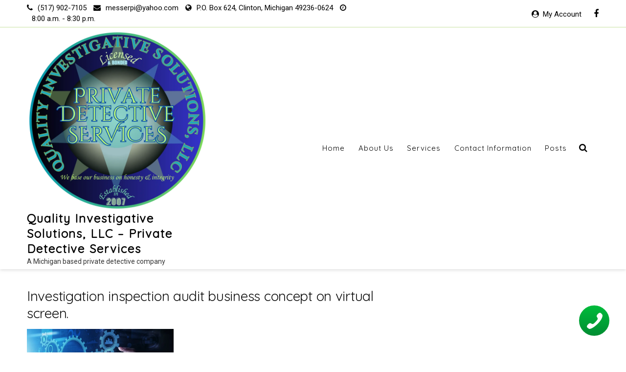

--- FILE ---
content_type: text/javascript
request_url: https://www.messerpi.com/wp-content/themes/new-york-business-pro/js/theme.js?ver=1
body_size: 903
content:
/* main functions */

jQuery( document ).ready(function($) {
		  
var skills = document.getElementById('skills');
var stats = document.getElementById('stats');

	$.fn.isInViewport = function() {
		  var elementTop = $(this).offset().top;
		  var elementBottom = elementTop + $(this).outerHeight();
		
		  var viewportTop = $(window).scrollTop();
		  var viewportBottom = viewportTop + $(window).height();
		
		  return elementBottom > viewportTop && elementTop < viewportBottom;
		};	
	
		var countStat = false;
		var countSkill = false;
		
		$(window).on('scroll', function() {	
			
			if(skills!=null) {
			if ($('#skills').isInViewport() && countSkill==false) {			
				countSkill = true;				
				$('.skills').each(function() {
				  var $this = $(this),
					  countTo = $this.attr('data-width');
				  
				  $({ countNum: $this.text()}).animate({
					countNum: countTo				
				  },
				
				  {	
					duration: 1500,
					easing:'linear',
					step: function() {
					  $this.css('width',Math.floor(this.countNum)+'%');
					},
					complete: function() {
					  $this.css('width',countTo+'%');	
					  //alert('finished');
					}			
				  });			
				});
			 }
			}//end stat
			 

			if(stats!=null) {			
			 if ($('#stats').isInViewport() && countStat==false) {			 
				countStat = true;				
				//stats section counter up to the given number
				$('.stats-counter').each(function() {
				  var $this = $(this),
					  countTo = $this.attr('data-count');
				  
				  $({ countNum: $this.text()}).animate({
					countNum: countTo
				  },
				
				  {	
					duration: 4000,
					easing:'linear',
					step: function() {
					  $this.text(Math.floor(this.countNum));
					},
					complete: function() {
					  $this.text(this.countNum);
					}			
				  });			
				});				
			   }
			}//end skill	
			   
		   });
		
			
		/*-- Page Scroll To Top Section ---------------*/
		jQuery(window).scroll(function () {
			//stick nav code
			stickyNav();
			if (jQuery(this).scrollTop() > 100) {
				jQuery('.scroll-top').fadeIn();
				
			if(document.getElementById("scroll-cart")) { 
				document.getElementById("scroll-cart").style.display = "block";
			}	
				
			} else {
				jQuery('.scroll-top').fadeOut();
				if(document.getElementById("scroll-cart")) { 
					document.getElementById("scroll-cart").style.display = "none";
				}
			}
		});
		
		jQuery('.scroll-top').click(function () {
			jQuery("html, body").animate({
				scrollTop: 0
			}, 600);
			return false;
		});
		
			// grab the initial top offset of the navigation
			var stickyNavTop = 0 ;
			if($('#sticky-nav')){
				if($('#sticky-nav').offset()){
		   			var stickyNavTop = $('#sticky-nav').offset().top;
				}
			}
		   	// our function that decides weather the navigation bar should have "fixed" css position or not.
		   	var stickyNav = function(){
			    var scrollTop = $(window).scrollTop(); // our current vertical position from the top
			         
			    // if we've scrolled more than the navigation, change its position to fixed to stick to top,
			    // otherwise change it back to relative
			    if (scrollTop > stickyNavTop) {					
					
			        $('#sticky-nav').addClass('sticky-nav');
					var $wpAdminBar = $('#wpadminbar');
					if ($wpAdminBar.length) {
						$('#sticky-nav').css('margin-top',$wpAdminBar.height()+'px');
					}
					 
					
			    } else {
			        $('#sticky-nav').removeClass('sticky-nav');
					$('#sticky-nav').css('margin-top', 0+'px');
					
			    }
			};
			
			stickyNav();
		

});